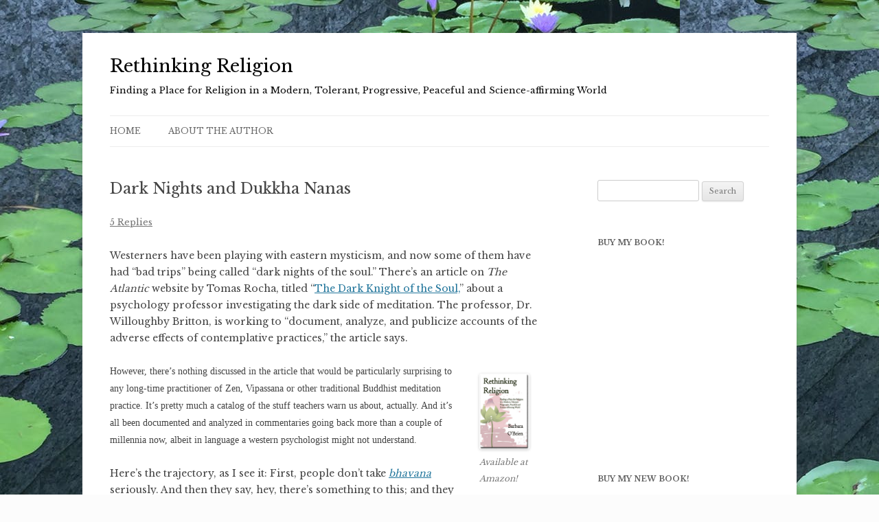

--- FILE ---
content_type: text/html; charset=UTF-8
request_url: https://rethinkingreligion-book.info/dark-nights-and-dukkha-nanas/
body_size: 17529
content:
<!DOCTYPE html>
<!--[if IE 7]>
<html class="ie ie7" dir="ltr" lang="en-US" prefix="og: https://ogp.me/ns#">
<![endif]-->
<!--[if IE 8]>
<html class="ie ie8" dir="ltr" lang="en-US" prefix="og: https://ogp.me/ns#">
<![endif]-->
<!--[if !(IE 7) & !(IE 8)]><!-->
<html dir="ltr" lang="en-US" prefix="og: https://ogp.me/ns#">
<!--<![endif]-->
<head>
<meta charset="UTF-8" />
<meta name="viewport" content="width=device-width" />

<link rel="profile" href="https://gmpg.org/xfn/11" />
<link rel="pingback" href="https://rethinkingreligion-book.info/xmlrpc.php">
<!--[if lt IE 9]>
<script src="https://rethinkingreligion-book.info/wp-content/themes/twentytwelve/js/html5.js?ver=3.7.0" type="text/javascript"></script>
<![endif]-->
	<style>img:is([sizes="auto" i], [sizes^="auto," i]) { contain-intrinsic-size: 3000px 1500px }</style>
	
		<!-- All in One SEO 4.7.0 - aioseo.com -->
		<title>Dark Nights and Dukkha Nanas | Rethinking Religion</title>
		<meta name="description" content="Westerners have been playing with eastern mysticism, and now some of them have had &quot;bad trips&quot; being called &quot;dark nights of the soul." />
		<meta name="robots" content="max-image-preview:large" />
		<meta name="google-site-verification" content="zV_hNcQplQDDS-LrhfrAF_YQUWicJGV8ESSPIUbJzBc" />
		<meta name="msvalidate.01" content="0A53527BB515B7EA0680ED2850A153B8" />
		<meta name="keywords" content="meditation,buddhism,dark night,mindfulness,zen,mysticism" />
		<link rel="canonical" href="https://rethinkingreligion-book.info/dark-nights-and-dukkha-nanas/" />
		<meta name="generator" content="All in One SEO (AIOSEO) 4.7.0" />
		<meta property="og:locale" content="en_US" />
		<meta property="og:site_name" content="Rethinking Religion" />
		<meta property="og:type" content="article" />
		<meta property="og:title" content="Dark Nights and Dukkha Nanas | Rethinking Religion" />
		<meta property="og:description" content="Westerners have been playing with eastern mysticism, and now some of them have had &quot;bad trips&quot; being called &quot;dark nights of the soul." />
		<meta property="og:url" content="https://rethinkingreligion-book.info/dark-nights-and-dukkha-nanas/" />
		<meta property="og:image" content="https://rethinkingreligion-book.info/wp-content/uploads/2014/09/better-enhanced-cover-copy.jpg" />
		<meta property="og:image:secure_url" content="https://rethinkingreligion-book.info/wp-content/uploads/2014/09/better-enhanced-cover-copy.jpg" />
		<meta property="og:image:width" content="640" />
		<meta property="og:image:height" content="953" />
		<meta property="article:published_time" content="2014-08-30T15:27:13+00:00" />
		<meta property="article:modified_time" content="2014-10-22T13:57:23+00:00" />
		<meta name="twitter:card" content="summary" />
		<meta name="twitter:title" content="Dark Nights and Dukkha Nanas | Rethinking Religion" />
		<meta name="twitter:description" content="Westerners have been playing with eastern mysticism, and now some of them have had &quot;bad trips&quot; being called &quot;dark nights of the soul." />
		<meta name="twitter:image" content="https://rethinkingreligion-book.info/wp-content/uploads/2014/09/better-enhanced-cover-copy.jpg" />
		<script type="application/ld+json" class="aioseo-schema">
			{"@context":"https:\/\/schema.org","@graph":[{"@type":"Article","@id":"https:\/\/rethinkingreligion-book.info\/dark-nights-and-dukkha-nanas\/#article","name":"Dark Nights and Dukkha Nanas | Rethinking Religion","headline":"Dark Nights and Dukkha Nanas","author":{"@id":"https:\/\/rethinkingreligion-book.info\/author\/mahabarbaragmail-com\/#author"},"publisher":{"@id":"https:\/\/rethinkingreligion-book.info\/#organization"},"image":{"@type":"ImageObject","url":"https:\/\/rethinkingreligion-book.info\/wp-content\/uploads\/2014\/09\/better-enhanced-cover-copy.jpg","@id":"https:\/\/rethinkingreligion-book.info\/dark-nights-and-dukkha-nanas\/#articleImage","width":640,"height":953},"datePublished":"2014-08-30T11:27:13-04:00","dateModified":"2014-10-22T09:57:23-04:00","inLanguage":"en-US","commentCount":5,"mainEntityOfPage":{"@id":"https:\/\/rethinkingreligion-book.info\/dark-nights-and-dukkha-nanas\/#webpage"},"isPartOf":{"@id":"https:\/\/rethinkingreligion-book.info\/dark-nights-and-dukkha-nanas\/#webpage"},"articleSection":"Buddhism, Mysticism, Buddhism, meditation, Mindfulness, Zen"},{"@type":"BreadcrumbList","@id":"https:\/\/rethinkingreligion-book.info\/dark-nights-and-dukkha-nanas\/#breadcrumblist","itemListElement":[{"@type":"ListItem","@id":"https:\/\/rethinkingreligion-book.info\/#listItem","position":1,"name":"Home","item":"https:\/\/rethinkingreligion-book.info\/","nextItem":"https:\/\/rethinkingreligion-book.info\/dark-nights-and-dukkha-nanas\/#listItem"},{"@type":"ListItem","@id":"https:\/\/rethinkingreligion-book.info\/dark-nights-and-dukkha-nanas\/#listItem","position":2,"name":"Dark Nights and Dukkha Nanas","previousItem":"https:\/\/rethinkingreligion-book.info\/#listItem"}]},{"@type":"Organization","@id":"https:\/\/rethinkingreligion-book.info\/#organization","name":"Rethinking Religion","description":"Finding a Place for Religion in a Modern, Tolerant, Progressive, Peaceful and Science-affirming World","url":"https:\/\/rethinkingreligion-book.info\/"},{"@type":"Person","@id":"https:\/\/rethinkingreligion-book.info\/author\/mahabarbaragmail-com\/#author","url":"https:\/\/rethinkingreligion-book.info\/author\/mahabarbaragmail-com\/","name":"Barbara","image":{"@type":"ImageObject","@id":"https:\/\/rethinkingreligion-book.info\/dark-nights-and-dukkha-nanas\/#authorImage","url":"https:\/\/secure.gravatar.com\/avatar\/1b6dc1ea998a8a5ccc35f9b643b6c0a920f986f59b1b1f5779bd7ee2477efbce?s=96&d=identicon&r=g","width":96,"height":96,"caption":"Barbara"}},{"@type":"WebPage","@id":"https:\/\/rethinkingreligion-book.info\/dark-nights-and-dukkha-nanas\/#webpage","url":"https:\/\/rethinkingreligion-book.info\/dark-nights-and-dukkha-nanas\/","name":"Dark Nights and Dukkha Nanas | Rethinking Religion","description":"Westerners have been playing with eastern mysticism, and now some of them have had \"bad trips\" being called \"dark nights of the soul.","inLanguage":"en-US","isPartOf":{"@id":"https:\/\/rethinkingreligion-book.info\/#website"},"breadcrumb":{"@id":"https:\/\/rethinkingreligion-book.info\/dark-nights-and-dukkha-nanas\/#breadcrumblist"},"author":{"@id":"https:\/\/rethinkingreligion-book.info\/author\/mahabarbaragmail-com\/#author"},"creator":{"@id":"https:\/\/rethinkingreligion-book.info\/author\/mahabarbaragmail-com\/#author"},"datePublished":"2014-08-30T11:27:13-04:00","dateModified":"2014-10-22T09:57:23-04:00"},{"@type":"WebSite","@id":"https:\/\/rethinkingreligion-book.info\/#website","url":"https:\/\/rethinkingreligion-book.info\/","name":"Rethinking Religion","description":"Finding a Place for Religion in a Modern, Tolerant, Progressive, Peaceful and Science-affirming World","inLanguage":"en-US","publisher":{"@id":"https:\/\/rethinkingreligion-book.info\/#organization"}}]}
		</script>
		<!-- All in One SEO -->

<link rel='dns-prefetch' href='//fonts.googleapis.com' />
<link rel="alternate" type="application/rss+xml" title="Rethinking Religion &raquo; Feed" href="https://rethinkingreligion-book.info/feed/" />
<link rel="alternate" type="application/rss+xml" title="Rethinking Religion &raquo; Comments Feed" href="https://rethinkingreligion-book.info/comments/feed/" />
<link rel="alternate" type="application/rss+xml" title="Rethinking Religion &raquo; Dark Nights and Dukkha Nanas Comments Feed" href="https://rethinkingreligion-book.info/dark-nights-and-dukkha-nanas/feed/" />
<script type="text/javascript">
/* <![CDATA[ */
window._wpemojiSettings = {"baseUrl":"https:\/\/s.w.org\/images\/core\/emoji\/16.0.1\/72x72\/","ext":".png","svgUrl":"https:\/\/s.w.org\/images\/core\/emoji\/16.0.1\/svg\/","svgExt":".svg","source":{"concatemoji":"https:\/\/rethinkingreligion-book.info\/wp-includes\/js\/wp-emoji-release.min.js?ver=6.8.3"}};
/*! This file is auto-generated */
!function(s,n){var o,i,e;function c(e){try{var t={supportTests:e,timestamp:(new Date).valueOf()};sessionStorage.setItem(o,JSON.stringify(t))}catch(e){}}function p(e,t,n){e.clearRect(0,0,e.canvas.width,e.canvas.height),e.fillText(t,0,0);var t=new Uint32Array(e.getImageData(0,0,e.canvas.width,e.canvas.height).data),a=(e.clearRect(0,0,e.canvas.width,e.canvas.height),e.fillText(n,0,0),new Uint32Array(e.getImageData(0,0,e.canvas.width,e.canvas.height).data));return t.every(function(e,t){return e===a[t]})}function u(e,t){e.clearRect(0,0,e.canvas.width,e.canvas.height),e.fillText(t,0,0);for(var n=e.getImageData(16,16,1,1),a=0;a<n.data.length;a++)if(0!==n.data[a])return!1;return!0}function f(e,t,n,a){switch(t){case"flag":return n(e,"\ud83c\udff3\ufe0f\u200d\u26a7\ufe0f","\ud83c\udff3\ufe0f\u200b\u26a7\ufe0f")?!1:!n(e,"\ud83c\udde8\ud83c\uddf6","\ud83c\udde8\u200b\ud83c\uddf6")&&!n(e,"\ud83c\udff4\udb40\udc67\udb40\udc62\udb40\udc65\udb40\udc6e\udb40\udc67\udb40\udc7f","\ud83c\udff4\u200b\udb40\udc67\u200b\udb40\udc62\u200b\udb40\udc65\u200b\udb40\udc6e\u200b\udb40\udc67\u200b\udb40\udc7f");case"emoji":return!a(e,"\ud83e\udedf")}return!1}function g(e,t,n,a){var r="undefined"!=typeof WorkerGlobalScope&&self instanceof WorkerGlobalScope?new OffscreenCanvas(300,150):s.createElement("canvas"),o=r.getContext("2d",{willReadFrequently:!0}),i=(o.textBaseline="top",o.font="600 32px Arial",{});return e.forEach(function(e){i[e]=t(o,e,n,a)}),i}function t(e){var t=s.createElement("script");t.src=e,t.defer=!0,s.head.appendChild(t)}"undefined"!=typeof Promise&&(o="wpEmojiSettingsSupports",i=["flag","emoji"],n.supports={everything:!0,everythingExceptFlag:!0},e=new Promise(function(e){s.addEventListener("DOMContentLoaded",e,{once:!0})}),new Promise(function(t){var n=function(){try{var e=JSON.parse(sessionStorage.getItem(o));if("object"==typeof e&&"number"==typeof e.timestamp&&(new Date).valueOf()<e.timestamp+604800&&"object"==typeof e.supportTests)return e.supportTests}catch(e){}return null}();if(!n){if("undefined"!=typeof Worker&&"undefined"!=typeof OffscreenCanvas&&"undefined"!=typeof URL&&URL.createObjectURL&&"undefined"!=typeof Blob)try{var e="postMessage("+g.toString()+"("+[JSON.stringify(i),f.toString(),p.toString(),u.toString()].join(",")+"));",a=new Blob([e],{type:"text/javascript"}),r=new Worker(URL.createObjectURL(a),{name:"wpTestEmojiSupports"});return void(r.onmessage=function(e){c(n=e.data),r.terminate(),t(n)})}catch(e){}c(n=g(i,f,p,u))}t(n)}).then(function(e){for(var t in e)n.supports[t]=e[t],n.supports.everything=n.supports.everything&&n.supports[t],"flag"!==t&&(n.supports.everythingExceptFlag=n.supports.everythingExceptFlag&&n.supports[t]);n.supports.everythingExceptFlag=n.supports.everythingExceptFlag&&!n.supports.flag,n.DOMReady=!1,n.readyCallback=function(){n.DOMReady=!0}}).then(function(){return e}).then(function(){var e;n.supports.everything||(n.readyCallback(),(e=n.source||{}).concatemoji?t(e.concatemoji):e.wpemoji&&e.twemoji&&(t(e.twemoji),t(e.wpemoji)))}))}((window,document),window._wpemojiSettings);
/* ]]> */
</script>
<style id='wp-emoji-styles-inline-css' type='text/css'>

	img.wp-smiley, img.emoji {
		display: inline !important;
		border: none !important;
		box-shadow: none !important;
		height: 1em !important;
		width: 1em !important;
		margin: 0 0.07em !important;
		vertical-align: -0.1em !important;
		background: none !important;
		padding: 0 !important;
	}
</style>
<link rel='stylesheet' id='wp-block-library-css' href='https://rethinkingreligion-book.info/wp-includes/css/dist/block-library/style.min.css?ver=6.8.3' type='text/css' media='all' />
<style id='wp-block-library-theme-inline-css' type='text/css'>
.wp-block-audio :where(figcaption){color:#555;font-size:13px;text-align:center}.is-dark-theme .wp-block-audio :where(figcaption){color:#ffffffa6}.wp-block-audio{margin:0 0 1em}.wp-block-code{border:1px solid #ccc;border-radius:4px;font-family:Menlo,Consolas,monaco,monospace;padding:.8em 1em}.wp-block-embed :where(figcaption){color:#555;font-size:13px;text-align:center}.is-dark-theme .wp-block-embed :where(figcaption){color:#ffffffa6}.wp-block-embed{margin:0 0 1em}.blocks-gallery-caption{color:#555;font-size:13px;text-align:center}.is-dark-theme .blocks-gallery-caption{color:#ffffffa6}:root :where(.wp-block-image figcaption){color:#555;font-size:13px;text-align:center}.is-dark-theme :root :where(.wp-block-image figcaption){color:#ffffffa6}.wp-block-image{margin:0 0 1em}.wp-block-pullquote{border-bottom:4px solid;border-top:4px solid;color:currentColor;margin-bottom:1.75em}.wp-block-pullquote cite,.wp-block-pullquote footer,.wp-block-pullquote__citation{color:currentColor;font-size:.8125em;font-style:normal;text-transform:uppercase}.wp-block-quote{border-left:.25em solid;margin:0 0 1.75em;padding-left:1em}.wp-block-quote cite,.wp-block-quote footer{color:currentColor;font-size:.8125em;font-style:normal;position:relative}.wp-block-quote:where(.has-text-align-right){border-left:none;border-right:.25em solid;padding-left:0;padding-right:1em}.wp-block-quote:where(.has-text-align-center){border:none;padding-left:0}.wp-block-quote.is-large,.wp-block-quote.is-style-large,.wp-block-quote:where(.is-style-plain){border:none}.wp-block-search .wp-block-search__label{font-weight:700}.wp-block-search__button{border:1px solid #ccc;padding:.375em .625em}:where(.wp-block-group.has-background){padding:1.25em 2.375em}.wp-block-separator.has-css-opacity{opacity:.4}.wp-block-separator{border:none;border-bottom:2px solid;margin-left:auto;margin-right:auto}.wp-block-separator.has-alpha-channel-opacity{opacity:1}.wp-block-separator:not(.is-style-wide):not(.is-style-dots){width:100px}.wp-block-separator.has-background:not(.is-style-dots){border-bottom:none;height:1px}.wp-block-separator.has-background:not(.is-style-wide):not(.is-style-dots){height:2px}.wp-block-table{margin:0 0 1em}.wp-block-table td,.wp-block-table th{word-break:normal}.wp-block-table :where(figcaption){color:#555;font-size:13px;text-align:center}.is-dark-theme .wp-block-table :where(figcaption){color:#ffffffa6}.wp-block-video :where(figcaption){color:#555;font-size:13px;text-align:center}.is-dark-theme .wp-block-video :where(figcaption){color:#ffffffa6}.wp-block-video{margin:0 0 1em}:root :where(.wp-block-template-part.has-background){margin-bottom:0;margin-top:0;padding:1.25em 2.375em}
</style>
<style id='classic-theme-styles-inline-css' type='text/css'>
/*! This file is auto-generated */
.wp-block-button__link{color:#fff;background-color:#32373c;border-radius:9999px;box-shadow:none;text-decoration:none;padding:calc(.667em + 2px) calc(1.333em + 2px);font-size:1.125em}.wp-block-file__button{background:#32373c;color:#fff;text-decoration:none}
</style>
<style id='global-styles-inline-css' type='text/css'>
:root{--wp--preset--aspect-ratio--square: 1;--wp--preset--aspect-ratio--4-3: 4/3;--wp--preset--aspect-ratio--3-4: 3/4;--wp--preset--aspect-ratio--3-2: 3/2;--wp--preset--aspect-ratio--2-3: 2/3;--wp--preset--aspect-ratio--16-9: 16/9;--wp--preset--aspect-ratio--9-16: 9/16;--wp--preset--color--black: #000000;--wp--preset--color--cyan-bluish-gray: #abb8c3;--wp--preset--color--white: #fff;--wp--preset--color--pale-pink: #f78da7;--wp--preset--color--vivid-red: #cf2e2e;--wp--preset--color--luminous-vivid-orange: #ff6900;--wp--preset--color--luminous-vivid-amber: #fcb900;--wp--preset--color--light-green-cyan: #7bdcb5;--wp--preset--color--vivid-green-cyan: #00d084;--wp--preset--color--pale-cyan-blue: #8ed1fc;--wp--preset--color--vivid-cyan-blue: #0693e3;--wp--preset--color--vivid-purple: #9b51e0;--wp--preset--color--blue: #21759b;--wp--preset--color--dark-gray: #444;--wp--preset--color--medium-gray: #9f9f9f;--wp--preset--color--light-gray: #e6e6e6;--wp--preset--gradient--vivid-cyan-blue-to-vivid-purple: linear-gradient(135deg,rgba(6,147,227,1) 0%,rgb(155,81,224) 100%);--wp--preset--gradient--light-green-cyan-to-vivid-green-cyan: linear-gradient(135deg,rgb(122,220,180) 0%,rgb(0,208,130) 100%);--wp--preset--gradient--luminous-vivid-amber-to-luminous-vivid-orange: linear-gradient(135deg,rgba(252,185,0,1) 0%,rgba(255,105,0,1) 100%);--wp--preset--gradient--luminous-vivid-orange-to-vivid-red: linear-gradient(135deg,rgba(255,105,0,1) 0%,rgb(207,46,46) 100%);--wp--preset--gradient--very-light-gray-to-cyan-bluish-gray: linear-gradient(135deg,rgb(238,238,238) 0%,rgb(169,184,195) 100%);--wp--preset--gradient--cool-to-warm-spectrum: linear-gradient(135deg,rgb(74,234,220) 0%,rgb(151,120,209) 20%,rgb(207,42,186) 40%,rgb(238,44,130) 60%,rgb(251,105,98) 80%,rgb(254,248,76) 100%);--wp--preset--gradient--blush-light-purple: linear-gradient(135deg,rgb(255,206,236) 0%,rgb(152,150,240) 100%);--wp--preset--gradient--blush-bordeaux: linear-gradient(135deg,rgb(254,205,165) 0%,rgb(254,45,45) 50%,rgb(107,0,62) 100%);--wp--preset--gradient--luminous-dusk: linear-gradient(135deg,rgb(255,203,112) 0%,rgb(199,81,192) 50%,rgb(65,88,208) 100%);--wp--preset--gradient--pale-ocean: linear-gradient(135deg,rgb(255,245,203) 0%,rgb(182,227,212) 50%,rgb(51,167,181) 100%);--wp--preset--gradient--electric-grass: linear-gradient(135deg,rgb(202,248,128) 0%,rgb(113,206,126) 100%);--wp--preset--gradient--midnight: linear-gradient(135deg,rgb(2,3,129) 0%,rgb(40,116,252) 100%);--wp--preset--font-size--small: 13px;--wp--preset--font-size--medium: 20px;--wp--preset--font-size--large: 36px;--wp--preset--font-size--x-large: 42px;--wp--preset--spacing--20: 0.44rem;--wp--preset--spacing--30: 0.67rem;--wp--preset--spacing--40: 1rem;--wp--preset--spacing--50: 1.5rem;--wp--preset--spacing--60: 2.25rem;--wp--preset--spacing--70: 3.38rem;--wp--preset--spacing--80: 5.06rem;--wp--preset--shadow--natural: 6px 6px 9px rgba(0, 0, 0, 0.2);--wp--preset--shadow--deep: 12px 12px 50px rgba(0, 0, 0, 0.4);--wp--preset--shadow--sharp: 6px 6px 0px rgba(0, 0, 0, 0.2);--wp--preset--shadow--outlined: 6px 6px 0px -3px rgba(255, 255, 255, 1), 6px 6px rgba(0, 0, 0, 1);--wp--preset--shadow--crisp: 6px 6px 0px rgba(0, 0, 0, 1);}:where(.is-layout-flex){gap: 0.5em;}:where(.is-layout-grid){gap: 0.5em;}body .is-layout-flex{display: flex;}.is-layout-flex{flex-wrap: wrap;align-items: center;}.is-layout-flex > :is(*, div){margin: 0;}body .is-layout-grid{display: grid;}.is-layout-grid > :is(*, div){margin: 0;}:where(.wp-block-columns.is-layout-flex){gap: 2em;}:where(.wp-block-columns.is-layout-grid){gap: 2em;}:where(.wp-block-post-template.is-layout-flex){gap: 1.25em;}:where(.wp-block-post-template.is-layout-grid){gap: 1.25em;}.has-black-color{color: var(--wp--preset--color--black) !important;}.has-cyan-bluish-gray-color{color: var(--wp--preset--color--cyan-bluish-gray) !important;}.has-white-color{color: var(--wp--preset--color--white) !important;}.has-pale-pink-color{color: var(--wp--preset--color--pale-pink) !important;}.has-vivid-red-color{color: var(--wp--preset--color--vivid-red) !important;}.has-luminous-vivid-orange-color{color: var(--wp--preset--color--luminous-vivid-orange) !important;}.has-luminous-vivid-amber-color{color: var(--wp--preset--color--luminous-vivid-amber) !important;}.has-light-green-cyan-color{color: var(--wp--preset--color--light-green-cyan) !important;}.has-vivid-green-cyan-color{color: var(--wp--preset--color--vivid-green-cyan) !important;}.has-pale-cyan-blue-color{color: var(--wp--preset--color--pale-cyan-blue) !important;}.has-vivid-cyan-blue-color{color: var(--wp--preset--color--vivid-cyan-blue) !important;}.has-vivid-purple-color{color: var(--wp--preset--color--vivid-purple) !important;}.has-black-background-color{background-color: var(--wp--preset--color--black) !important;}.has-cyan-bluish-gray-background-color{background-color: var(--wp--preset--color--cyan-bluish-gray) !important;}.has-white-background-color{background-color: var(--wp--preset--color--white) !important;}.has-pale-pink-background-color{background-color: var(--wp--preset--color--pale-pink) !important;}.has-vivid-red-background-color{background-color: var(--wp--preset--color--vivid-red) !important;}.has-luminous-vivid-orange-background-color{background-color: var(--wp--preset--color--luminous-vivid-orange) !important;}.has-luminous-vivid-amber-background-color{background-color: var(--wp--preset--color--luminous-vivid-amber) !important;}.has-light-green-cyan-background-color{background-color: var(--wp--preset--color--light-green-cyan) !important;}.has-vivid-green-cyan-background-color{background-color: var(--wp--preset--color--vivid-green-cyan) !important;}.has-pale-cyan-blue-background-color{background-color: var(--wp--preset--color--pale-cyan-blue) !important;}.has-vivid-cyan-blue-background-color{background-color: var(--wp--preset--color--vivid-cyan-blue) !important;}.has-vivid-purple-background-color{background-color: var(--wp--preset--color--vivid-purple) !important;}.has-black-border-color{border-color: var(--wp--preset--color--black) !important;}.has-cyan-bluish-gray-border-color{border-color: var(--wp--preset--color--cyan-bluish-gray) !important;}.has-white-border-color{border-color: var(--wp--preset--color--white) !important;}.has-pale-pink-border-color{border-color: var(--wp--preset--color--pale-pink) !important;}.has-vivid-red-border-color{border-color: var(--wp--preset--color--vivid-red) !important;}.has-luminous-vivid-orange-border-color{border-color: var(--wp--preset--color--luminous-vivid-orange) !important;}.has-luminous-vivid-amber-border-color{border-color: var(--wp--preset--color--luminous-vivid-amber) !important;}.has-light-green-cyan-border-color{border-color: var(--wp--preset--color--light-green-cyan) !important;}.has-vivid-green-cyan-border-color{border-color: var(--wp--preset--color--vivid-green-cyan) !important;}.has-pale-cyan-blue-border-color{border-color: var(--wp--preset--color--pale-cyan-blue) !important;}.has-vivid-cyan-blue-border-color{border-color: var(--wp--preset--color--vivid-cyan-blue) !important;}.has-vivid-purple-border-color{border-color: var(--wp--preset--color--vivid-purple) !important;}.has-vivid-cyan-blue-to-vivid-purple-gradient-background{background: var(--wp--preset--gradient--vivid-cyan-blue-to-vivid-purple) !important;}.has-light-green-cyan-to-vivid-green-cyan-gradient-background{background: var(--wp--preset--gradient--light-green-cyan-to-vivid-green-cyan) !important;}.has-luminous-vivid-amber-to-luminous-vivid-orange-gradient-background{background: var(--wp--preset--gradient--luminous-vivid-amber-to-luminous-vivid-orange) !important;}.has-luminous-vivid-orange-to-vivid-red-gradient-background{background: var(--wp--preset--gradient--luminous-vivid-orange-to-vivid-red) !important;}.has-very-light-gray-to-cyan-bluish-gray-gradient-background{background: var(--wp--preset--gradient--very-light-gray-to-cyan-bluish-gray) !important;}.has-cool-to-warm-spectrum-gradient-background{background: var(--wp--preset--gradient--cool-to-warm-spectrum) !important;}.has-blush-light-purple-gradient-background{background: var(--wp--preset--gradient--blush-light-purple) !important;}.has-blush-bordeaux-gradient-background{background: var(--wp--preset--gradient--blush-bordeaux) !important;}.has-luminous-dusk-gradient-background{background: var(--wp--preset--gradient--luminous-dusk) !important;}.has-pale-ocean-gradient-background{background: var(--wp--preset--gradient--pale-ocean) !important;}.has-electric-grass-gradient-background{background: var(--wp--preset--gradient--electric-grass) !important;}.has-midnight-gradient-background{background: var(--wp--preset--gradient--midnight) !important;}.has-small-font-size{font-size: var(--wp--preset--font-size--small) !important;}.has-medium-font-size{font-size: var(--wp--preset--font-size--medium) !important;}.has-large-font-size{font-size: var(--wp--preset--font-size--large) !important;}.has-x-large-font-size{font-size: var(--wp--preset--font-size--x-large) !important;}
:where(.wp-block-post-template.is-layout-flex){gap: 1.25em;}:where(.wp-block-post-template.is-layout-grid){gap: 1.25em;}
:where(.wp-block-columns.is-layout-flex){gap: 2em;}:where(.wp-block-columns.is-layout-grid){gap: 2em;}
:root :where(.wp-block-pullquote){font-size: 1.5em;line-height: 1.6;}
</style>
<link rel='stylesheet' id='styleguide-fonts-css' href='https://fonts.googleapis.com/css?family=Libre+Baskerville%3A400%2C700&#038;subset=latin%2Clatin-ext&#038;ver=0.0.1' type='text/css' media='all' />
<link rel='stylesheet' id='twentytwelve-style-css' href='https://rethinkingreligion-book.info/wp-content/themes/twentytwelve/style.css?ver=20240716' type='text/css' media='all' />
<link rel='stylesheet' id='twentytwelve-block-style-css' href='https://rethinkingreligion-book.info/wp-content/themes/twentytwelve/css/blocks.css?ver=20240603' type='text/css' media='all' />
<!--[if lt IE 9]>
<link rel='stylesheet' id='twentytwelve-ie-css' href='https://rethinkingreligion-book.info/wp-content/themes/twentytwelve/css/ie.css?ver=20150214' type='text/css' media='all' />
<![endif]-->
<script type="text/javascript" src="https://rethinkingreligion-book.info/wp-includes/js/jquery/jquery.min.js?ver=3.7.1" id="jquery-core-js"></script>
<script type="text/javascript" src="https://rethinkingreligion-book.info/wp-includes/js/jquery/jquery-migrate.min.js?ver=3.4.1" id="jquery-migrate-js"></script>
<script type="text/javascript" src="https://rethinkingreligion-book.info/wp-content/themes/twentytwelve/js/navigation.js?ver=20141205" id="twentytwelve-navigation-js" defer="defer" data-wp-strategy="defer"></script>
<link rel="https://api.w.org/" href="https://rethinkingreligion-book.info/wp-json/" /><link rel="alternate" title="JSON" type="application/json" href="https://rethinkingreligion-book.info/wp-json/wp/v2/posts/252" /><link rel="EditURI" type="application/rsd+xml" title="RSD" href="https://rethinkingreligion-book.info/xmlrpc.php?rsd" />
<meta name="generator" content="WordPress 6.8.3" />
<link rel='shortlink' href='https://rethinkingreligion-book.info/?p=252' />
<link rel="alternate" title="oEmbed (JSON)" type="application/json+oembed" href="https://rethinkingreligion-book.info/wp-json/oembed/1.0/embed?url=https%3A%2F%2Frethinkingreligion-book.info%2Fdark-nights-and-dukkha-nanas%2F" />
<link rel="alternate" title="oEmbed (XML)" type="text/xml+oembed" href="https://rethinkingreligion-book.info/wp-json/oembed/1.0/embed?url=https%3A%2F%2Frethinkingreligion-book.info%2Fdark-nights-and-dukkha-nanas%2F&#038;format=xml" />
<style type="text/css">.recentcomments a{display:inline !important;padding:0 !important;margin:0 !important;}</style>	<style type="text/css" id="twentytwelve-header-css">
			.site-header h1 a,
		.site-header h2 {
			color: #070707;
		}
		</style>
	<style type="text/css" id="custom-background-css">
body.custom-background { background-color: #fcfcfc; background-image: url("https://rethinkingreligion-book.info/wp-content/uploads/2020/06/lotus-pond.jpeg"); background-position: left top; background-size: auto; background-repeat: repeat; background-attachment: scroll; }
</style>
	<!-- Styleguide styles -->
<style>body, body.custom-font-enabled {
		font-family: "Libre Baskerville", Georgia, Georgia, serif;
		font-weight: inherit;
	}
	h1, h2, h3, h4, h5, h6 {
		font-family: "Libre Baskerville", Georgia, serif;
		font-weight: inherit;
	}
	a {
		color: #21759b;
	}
	a:hover {
		color: #1c6384;
	}</style></head>

<body class="wp-singular post-template-default single single-post postid-252 single-format-standard custom-background wp-embed-responsive wp-theme-twentytwelve single-author">
<div id="page" class="hfeed site">
	<header id="masthead" class="site-header">
		<hgroup>
			<h1 class="site-title"><a href="https://rethinkingreligion-book.info/" rel="home">Rethinking Religion</a></h1>
			<h2 class="site-description">Finding a Place for Religion in a Modern, Tolerant, Progressive, Peaceful and Science-affirming World</h2>
		</hgroup>

		<nav id="site-navigation" class="main-navigation">
			<button class="menu-toggle">Menu</button>
			<a class="assistive-text" href="#content">Skip to content</a>
			<div class="nav-menu"><ul>
<li ><a href="https://rethinkingreligion-book.info/">Home</a></li><li class="page_item page-item-2"><a href="https://rethinkingreligion-book.info/sample-page/">About the Author</a></li>
</ul></div>
		</nav><!-- #site-navigation -->

			</header><!-- #masthead -->

	<div id="main" class="wrapper">

	<div id="primary" class="site-content">
		<div id="content" role="main">

			
				
	<article id="post-252" class="post-252 post type-post status-publish format-standard hentry category-buddhism category-mysticism tag-buddhism tag-meditation tag-mindfulness tag-zen">
				<header class="entry-header">
			
						<h1 class="entry-title">Dark Nights and Dukkha Nanas</h1>
										<div class="comments-link">
					<a href="https://rethinkingreligion-book.info/dark-nights-and-dukkha-nanas/#comments">5 Replies</a>				</div><!-- .comments-link -->
					</header><!-- .entry-header -->

				<div class="entry-content">
			<p>Westerners have been playing with eastern mysticism, and now some of them have had &#8220;bad trips&#8221; being called &#8220;dark nights of the soul.&#8221; There&#8217;s an article on <em>The Atlantic</em> website by Tomas Rocha, titled &#8220;<a href="http://www.theatlantic.com/health/archive/2014/06/the-dark-knight-of-the-souls/372766/" target="_blank">The Dark Knight of the Soul,</a>&#8221; about a psychology professor investigating the dark side of meditation. The professor, Dr. Willoughby Britton, is working to &#8220;document, analyze, and publicize accounts of the adverse effects of contemplative practices,&#8221; the article says.</p>
<div style="width: 83px" class="wp-caption alignright"><a href="https://www.amazon.com/gp/product/0692224505/ref=as_li_tl?ie=UTF8&amp;camp=1789&amp;creative=9325&amp;creativeASIN=0692224505&amp;linkCode=as2&amp;tag=mahachrotimel-20&amp;linkId=YRDQB4PCJEOOSIDX"><img decoding="async" src="https://rethinkingreligion-book.info/wp-content/uploads/2014/09/better-enhanced-cover-copy.jpg" alt="" width="73" height="110" border="0" /></a><p class="wp-caption-text">Available at Amazon!</p></div>
<p><span style="font-family: Palatino;">However, there&#8217;s nothing discussed in the article that would be particularly surprising to any long-time practitioner of Zen, Vipassana or other traditional Buddhist meditation practice. It&#8217;s pretty much a catalog of the stuff teachers warn us about, actually. And it&#8217;s all been documented and analyzed in commentaries going back more than a couple of millennia now, albeit in language a western psychologist might not understand.</span></p>
<p>Here&#8217;s the trajectory, as I see it: First, people don&#8217;t take <a href="http://buddhism.about.com/od/buddhistmeditation/a/bhavana.htm"><em>bhavana</em></a> seriously. And then they say, hey, there&#8217;s something to this; and they rip it out of its religious context and turn it into a self-improvement project. And then it gets popular, which means somebody can make money from it, so people with only a half-assed idea what they are doing set themselves up as experts and instructors and open spiritual retreat centers. And then when people who are not being properly guided start to wash up on the crazy shore, some other westerner assumes <em>nobody has noticed this before</em> and investigates it. Brilliant.</p>
<p>Off the top of my head I can think of a couple of Zen dharma heirs with Ph.D.s in psychology and one, Barry Magid, who has an  M.D. in psychiatry, all of whom speak English and even live in the U.S. So it&#8217;s not like people with deep understanding of both the practice tradition and psychology can&#8217;t be consulted on this. Oh, well.</p>
<p>Most of the negative experiences seem to be related to people doing intensive meditation retreats being led by people not grounded in a Buddhist tradition, or in which participants receive little or no individual guidance and are being pushed into satori before they are ready.</p>
<p>For example, one of the people interviewed in the <em>Atlantic</em> article appears to have had a strong experience of self falling away on his first retreat &#8212; and it doesn&#8217;t say what sort of retreat this was &#8212; but he was unable to integrate the experience with his day-to-day life, and it tore him apart. This sort of integration is a lot of what traditional monastic life, with its quietness and many forms and rituals, is about. To experience something that intensive and then be dumped back into &#8220;normal world&#8221; with no follow-up guidance is asking for disaster, yes. This is not news.</p>
<p>This guy did more meditation retreats but apparently did not seek out a dharma teacher for personal, one-on-one guidance about what he was going through, at least for several years. And it&#8217;s not clear to me that the people he finally did consult were dharma teachers, either, but whatever. In a monastic setting, his issues would have been recognized and a teacher who knew him personally would have guided him through it.</p>
<p>This is exactly the reason <a href="http://hardcorezen.info/big-mind-sucks-part-a-million/361">Brad Warner has called out Dennis Merzel</a> on his &#8220;big mind&#8221; retreats, btw. And I acknowledge it doesn&#8217;t help when someone like Merzel, who really was given dharma transmission awhile back, ditches the tradition and sells easy enlightenment to the masses for his own profit. Merzel is making a good living marketing satori-palooza blow-your-mind enlightenment but gives no individual guidance, except maybe to those willing to fork out enough money for it. One poor guy who wrote to Warner about Merzel had been pushed into talking about his spiritual and sexual issues in front of the entire assembly of 250 or so retreat participants instead of privately in dokusan, <em>which is not how it&#8217;s supposed to be done</em>.</p>
<p>Another person interviewed in the <em>Atlantic</em> article had hallucinations. This is common, especially on long retreats. Usually this doesn&#8217;t mean anything; it&#8217;s just your nervous system mis-firing. In a Zen setting if a student begins to hallucinate during meditation and tells the teacher about it, the teacher will most likely show the student how to adjust his practice so that the hallucinations stop. But the guy in the article got no help and just freaked out.</p>
<p>The traditional Buddhist meditation practices are not to be messed around with by amateurs. They are powerful means intended to, among other things, deconstruct the way we are conditioned to perceive and understand ourselves and reality. They are not primarily intended to help one de-stress or relax; releasing stress is more of a side effect. In a traditional setting, a student works with a teacher who knows him personally, and the teacher will prescribe to the student what he is to do in his meditation, based on that student&#8217;s individual development. Even within the same monastery or dharma center, students in different stages of their spiritual development usually will not all be meditating in the same way, although of course you wouldn&#8217;t know that by looking at them.</p>
<p>Yes, meditation can occasionally be blissful, and it can occasionally be disturbing, but one is not &#8220;good&#8221; and the other &#8220;bad.&#8221; They are what they are; it&#8217;s what you do (or don&#8217;t do) with those experiences that matters, and that&#8217;s where working personally with a skilled teacher is essential.</p>
<p>The traditional meditation practices have a way of reaching into your psyche to find ugly and deeply buried stuff you didn&#8217;t know were there. This is a feature, not a bug; dealing with your personal negative baggage is part of the &#8220;process,&#8221; so to speak. I mention &#8220;dukkha nanas&#8221; in the title of the post. &#8220;Dukkha nana&#8221; roughly means &#8220;insight into what makes you miserable.&#8221; In advanced Vipassana, I am told, a student looks deeply into his own misery in order to gain insight, and this is not for the faint of heart. But a student would not do this without first building a strong foundation of practice and spiritual maturity.</p>
<p>Just taking something like mindfulness out of its context as part of the Eightfold Path is a bit problematic. I don&#8217;t doubt mindfulness by itself has therapeutic value, and I&#8217;m happy if mindfulness therapy helps people. But mindfulness without context, or with a self-centered context, could just as easily reinforce negative qualities as positive ones. It should be applied with some caution, and it isn&#8217;t always.</p>
<p>See also &#8220;<a href="http://buddhism.about.com/od/becomingabuddhist/fl/Buddhist-Meditation-and-the-Dark-Night.htm">Buddhist Meditation and the Dark Night</a>&#8221; at About.com Buddhism.</p>
					</div><!-- .entry-content -->
		
		<footer class="entry-meta">
			This entry was posted in <a href="https://rethinkingreligion-book.info/category/buddhism/" rel="category tag">Buddhism</a>, <a href="https://rethinkingreligion-book.info/category/mysticism/" rel="category tag">Mysticism</a> and tagged <a href="https://rethinkingreligion-book.info/tag/buddhism/" rel="tag">Buddhism</a>, <a href="https://rethinkingreligion-book.info/tag/meditation/" rel="tag">meditation</a>, <a href="https://rethinkingreligion-book.info/tag/mindfulness/" rel="tag">Mindfulness</a>, <a href="https://rethinkingreligion-book.info/tag/zen/" rel="tag">Zen</a> on <a href="https://rethinkingreligion-book.info/dark-nights-and-dukkha-nanas/" title="11:27 am" rel="bookmark"><time class="entry-date" datetime="2014-08-30T11:27:13-04:00">August 30, 2014</time></a><span class="by-author"> by <span class="author vcard"><a class="url fn n" href="https://rethinkingreligion-book.info/author/mahabarbaragmail-com/" title="View all posts by Barbara" rel="author">Barbara</a></span></span>.								</footer><!-- .entry-meta -->
	</article><!-- #post -->

				<nav class="nav-single">
					<h3 class="assistive-text">Post navigation</h3>
					<span class="nav-previous"><a href="https://rethinkingreligion-book.info/what-we-dont-see/" rel="prev"><span class="meta-nav">&larr;</span> What We Don&#8217;t See</a></span>
					<span class="nav-next"><a href="https://rethinkingreligion-book.info/stuck-in-the-void/" rel="next">Stuck in the Void <span class="meta-nav">&rarr;</span></a></span>
				</nav><!-- .nav-single -->

				
<div id="comments" class="comments-area">

	
			<h2 class="comments-title">
			5 thoughts on &ldquo;<span>Dark Nights and Dukkha Nanas</span>&rdquo;		</h2>

		<ol class="commentlist">
					<li class="pingback even thread-even depth-1" id="comment-157">
		<p>Pingback: <a href="https://rethinkingreligion-book.info/stuck-in-the-void/" class="url" rel="ugc">Stuck in the Void | Rethinking Religion</a> </p>
				</li><!-- #comment-## -->
		<li class="comment odd alt thread-odd thread-alt depth-1" id="li-comment-211">
		<article id="comment-211" class="comment">
			<header class="comment-meta comment-author vcard">
				<img alt='' src='https://secure.gravatar.com/avatar/12228c340b658f767a33008fe0104b09a00267db82f0f8511f3d53ae98cbd36c?s=44&#038;d=identicon&#038;r=g' srcset='https://secure.gravatar.com/avatar/12228c340b658f767a33008fe0104b09a00267db82f0f8511f3d53ae98cbd36c?s=88&#038;d=identicon&#038;r=g 2x' class='avatar avatar-44 photo' height='44' width='44' decoding='async'/><cite><b class="fn">n. yeti</b> </cite><a href="https://rethinkingreligion-book.info/dark-nights-and-dukkha-nanas/#comment-211"><time datetime="2014-09-05T06:48:07-04:00">September 5, 2014 at 6:48 am</time></a>				</header><!-- .comment-meta -->

				
				
				<section class="comment-content comment">
				<p>One comment: it was St. John of the Cross who coined the phrase &#8220;dark night of the soul&#8221;. I&#8217;ve been hearing more of this phrase lately and at each retelling, it seems (to me at least) to get further away from its original context within (Christian) mysticism. In short I think people are getting it very mixed up; what I understand is meant, is that worldly despair can frequently lead to spiritual breakthroughs, which is an encouraging and uplifting perspective on perseverance. </p>
<p>Somehow this seems to have gotten mixed up with the entanglements of Mara oft experienced during dhyana practice. The mystical import of the dark night, for me at least, is that at moments of despair the worldling has an opportunity to perceive the stream of phenomena which arise from ignorance. This might well happen in the context of meditation,  but it does not seem that St. John of the Cross was pointing to meditation as the cause of the soul&#8217;s dark night, but rather (in Buddhist terms) the dukkha or insatisfaction of conditioned existence. </p>
<p>Anecdotally,  many have experienced breakthroughs at moments of crisis because, in my opinion, it is precisely in these moments it is easier to renounce. Again this is not to say this cannot happen in meditation,  because of course it can and does, but merely an observation to not put the cart before the horse so to speak. At the very least I hope this interest appearing in the dark night lately might encourage people to actually study the writings of St. John of the Cross and determine for themselves what is meant, rather than relying on (secular) media or some bozo with guru chops to explain it for them.</p>
								</section><!-- .comment-content -->

				<div class="reply">
				<a rel="nofollow" class="comment-reply-link" href="https://rethinkingreligion-book.info/dark-nights-and-dukkha-nanas/?replytocom=211#respond" data-commentid="211" data-postid="252" data-belowelement="comment-211" data-respondelement="respond" data-replyto="Reply to n. yeti" aria-label="Reply to n. yeti">Reply</a> <span>&darr;</span>				</div><!-- .reply -->
			</article><!-- #comment-## -->
				<ol class="children">
		<li class="comment byuser comment-author-mahabarbaragmail-com bypostauthor even depth-2" id="li-comment-212">
		<article id="comment-212" class="comment">
			<header class="comment-meta comment-author vcard">
				<img alt='' src='https://secure.gravatar.com/avatar/1b6dc1ea998a8a5ccc35f9b643b6c0a920f986f59b1b1f5779bd7ee2477efbce?s=44&#038;d=identicon&#038;r=g' srcset='https://secure.gravatar.com/avatar/1b6dc1ea998a8a5ccc35f9b643b6c0a920f986f59b1b1f5779bd7ee2477efbce?s=88&#038;d=identicon&#038;r=g 2x' class='avatar avatar-44 photo' height='44' width='44' decoding='async'/><cite><b class="fn">Barbara</b> <span>Post author</span></cite><a href="https://rethinkingreligion-book.info/dark-nights-and-dukkha-nanas/#comment-212"><time datetime="2014-09-05T09:22:55-04:00">September 5, 2014 at 9:22 am</time></a>				</header><!-- .comment-meta -->

				
				
				<section class="comment-content comment">
				<p>I guess I forgot to mention Saint John of the Cross in this post, but I did bring it up in the <a href="http://buddhism.about.com/od/becomingabuddhist/fl/Buddhist-Meditation-and-the-Dark-Night.htm" rel="nofollow">companion article at About.com</a>. There&#8217;s a lot of fascinating stuff in Christian mysticism that most Buddhists can relate to, which is something I brought up in my book, and I hope to encourage Christians to climb out of the &#8220;faith equals belief&#8221; rabbit hole and rediscover mysticism. I did point out that it&#8217;s a mistake to think of blissful experiences as &#8220;good&#8221; and disturbing ones &#8220;bad,&#8221; and I would say the opposite is true.</p>
								</section><!-- .comment-content -->

				<div class="reply">
				<a rel="nofollow" class="comment-reply-link" href="https://rethinkingreligion-book.info/dark-nights-and-dukkha-nanas/?replytocom=212#respond" data-commentid="212" data-postid="252" data-belowelement="comment-212" data-respondelement="respond" data-replyto="Reply to Barbara" aria-label="Reply to Barbara">Reply</a> <span>&darr;</span>				</div><!-- .reply -->
			</article><!-- #comment-## -->
				<ol class="children">
		<li class="comment odd alt depth-3" id="li-comment-214">
		<article id="comment-214" class="comment">
			<header class="comment-meta comment-author vcard">
				<img alt='' src='https://secure.gravatar.com/avatar/12228c340b658f767a33008fe0104b09a00267db82f0f8511f3d53ae98cbd36c?s=44&#038;d=identicon&#038;r=g' srcset='https://secure.gravatar.com/avatar/12228c340b658f767a33008fe0104b09a00267db82f0f8511f3d53ae98cbd36c?s=88&#038;d=identicon&#038;r=g 2x' class='avatar avatar-44 photo' height='44' width='44' loading='lazy' decoding='async'/><cite><b class="fn">n. yeti</b> </cite><a href="https://rethinkingreligion-book.info/dark-nights-and-dukkha-nanas/#comment-214"><time datetime="2014-09-05T10:03:40-04:00">September 5, 2014 at 10:03 am</time></a>				</header><!-- .comment-meta -->

				
				
				<section class="comment-content comment">
				<p>All true, and good on you for raising the issue in a thoughtful manner. For what it&#8217;s worth, Christianity has had an uneasy time with its mystics. I wonder too in this age of rational materialism if many Buddhists (especially ordained ones, such as one luminary mentioned above) have forgotten that Siddhartha was a mystic, and that he did not teach psychology or material phenomenology, nor did he ever couch his timeless dharma in such terms as &#8220;mere mythic symbols&#8221; or &#8220;literary license&#8221;; my point here being that the language of mysticism is by nature mythical, but it is a great and unfortunate leap to conclude Buddhism can be reduced to rational materialism.  When Buddha said &#8220;Brahma&#8221; I think he was actually talking about Brahma, not a mythic catch phrase to be disregarded as silly nonsense, and his admonition for example in the Brahmajala sutra about beliefs is that certain topics are very difficult to understand. Thus if it is facile to go blindly believing in nagas, it is just as facile to blindly sweep such things away as mere &#8220;narrative myth&#8221;. Although the latter might ring true to the western materialist, Buddha was not a Western materialist.</p>
								</section><!-- .comment-content -->

				<div class="reply">
				<a rel="nofollow" class="comment-reply-link" href="https://rethinkingreligion-book.info/dark-nights-and-dukkha-nanas/?replytocom=214#respond" data-commentid="214" data-postid="252" data-belowelement="comment-214" data-respondelement="respond" data-replyto="Reply to n. yeti" aria-label="Reply to n. yeti">Reply</a> <span>&darr;</span>				</div><!-- .reply -->
			</article><!-- #comment-## -->
				</li><!-- #comment-## -->
</ol><!-- .children -->
</li><!-- #comment-## -->
</ol><!-- .children -->
</li><!-- #comment-## -->
		<li class="pingback even thread-even depth-1" id="comment-213">
		<p>Pingback: <a href="https://rethinkingreligion-book.info/killing-the-spiritual-but-not-religious-buddha/" class="url" rel="ugc">Killing the Spiritual but Not Religious Buddha | Rethinking Religion</a> </p>
				</li><!-- #comment-## -->
		</ol><!-- .commentlist -->

		
		
	
		<div id="respond" class="comment-respond">
		<h3 id="reply-title" class="comment-reply-title">Leave a Reply <small><a rel="nofollow" id="cancel-comment-reply-link" href="/dark-nights-and-dukkha-nanas/#respond" style="display:none;">Cancel reply</a></small></h3><form action="https://rethinkingreligion-book.info/wp-comments-post.php" method="post" id="commentform" class="comment-form"><p class="comment-notes"><span id="email-notes">Your email address will not be published.</span> <span class="required-field-message">Required fields are marked <span class="required">*</span></span></p><p class="comment-form-comment"><label for="comment">Comment <span class="required">*</span></label> <textarea id="comment" name="comment" cols="45" rows="8" maxlength="65525" required="required"></textarea></p><p class="comment-form-author"><label for="author">Name <span class="required">*</span></label> <input id="author" name="author" type="text" value="" size="30" maxlength="245" autocomplete="name" required="required" /></p>
<p class="comment-form-email"><label for="email">Email <span class="required">*</span></label> <input id="email" name="email" type="text" value="" size="30" maxlength="100" aria-describedby="email-notes" autocomplete="email" required="required" /></p>
<p class="comment-form-url"><label for="url">Website</label> <input id="url" name="url" type="text" value="" size="30" maxlength="200" autocomplete="url" /></p>
<p class="form-submit"><input name="submit" type="submit" id="submit" class="submit" value="Post Comment" /> <input type='hidden' name='comment_post_ID' value='252' id='comment_post_ID' />
<input type='hidden' name='comment_parent' id='comment_parent' value='0' />
</p><p style="display: none;"><input type="hidden" id="akismet_comment_nonce" name="akismet_comment_nonce" value="1652e3d6c2" /></p><script src="https://rethinkingreligion-book.info/?live-comment-preview.js" type="text/javascript"></script><div id="commentPreview"></div><p style="display: none !important;" class="akismet-fields-container" data-prefix="ak_"><label>&#916;<textarea name="ak_hp_textarea" cols="45" rows="8" maxlength="100"></textarea></label><input type="hidden" id="ak_js_1" name="ak_js" value="166"/><script>document.getElementById( "ak_js_1" ).setAttribute( "value", ( new Date() ).getTime() );</script></p></form>	</div><!-- #respond -->
	
</div><!-- #comments .comments-area -->

			
		</div><!-- #content -->
	</div><!-- #primary -->


			<div id="secondary" class="widget-area" role="complementary">
			<aside id="search-2" class="widget widget_search"><form role="search" method="get" id="searchform" class="searchform" action="https://rethinkingreligion-book.info/">
				<div>
					<label class="screen-reader-text" for="s">Search for:</label>
					<input type="text" value="" name="s" id="s" />
					<input type="submit" id="searchsubmit" value="Search" />
				</div>
			</form></aside><aside id="text-6" class="widget widget_text"><h3 class="widget-title">Buy My Book!</h3>			<div class="textwidget"><iframe style="width:100%;height:240px;" marginwidth="0" marginheight="0" scrolling="no" frameborder="0" src="//ws-na.amazon-adsystem.com/widgets/q?ServiceVersion=20070822&OneJS=1&Operation=GetAdHtml&MarketPlace=US&source=ac&ref=qf_sp_asin_til&ad_type=product_link&tracking_id=mahachrotimel-20&marketplace=amazon&region=US&placement=0692224505&asins=0692224505&linkId=LLVZL3NNGXI6YFJ2&show_border=true&link_opens_in_new_window=true&price_color=333333&title_color=6123A1&bg_color=FFFFFF">
</iframe></div>
		</aside><aside id="custom_html-2" class="widget_text widget widget_custom_html"><h3 class="widget-title">Buy My New Book!</h3><div class="textwidget custom-html-widget"><a href="https://www.amazon.com/Circle-Way-Concise-History-Buddha/dp/1611805783/ref=as_li_ss_il?keywords=The+Circle+of+the+Way+Barbara+o'brien&qid=1560784273&s=gateway&sr=8-1&linkCode=li3&tag=mahachrotimel-20&linkId=a9f6f853edcd12d3332359f9de73f176&language=en_US" target="_blank"><img border="0" src="//ws-na.amazon-adsystem.com/widgets/q?_encoding=UTF8&ASIN=1611805783&Format=_SL250_&ID=AsinImage&MarketPlace=US&ServiceVersion=20070822&WS=1&tag=mahachrotimel-20&language=en_US" ></a><img src="https://ir-na.amazon-adsystem.com/e/ir?t=mahachrotimel-20&language=en_US&l=li3&o=1&a=1611805783" width="1" height="1" border="0" alt="" style="border:none !important; margin:0px !important;" /></div></aside><aside id="text-5" class="widget widget_text"><h3 class="widget-title">Blogroll</h3>			<div class="textwidget"><ul><li><a href="http://108zenbooks.com">108zenbooks</a></li>
<li><a href="http://hardcorezen.info/">Hardcore Zen</a></li>
<li><a href="http://www.mahablog.com/">The Mahablog</a></li>
<li><a href="https://mumonno.blogspot.com/">Notes in Samsara</a></li>
<li><a href="http://www.patheos.com/blogs/dannyfisher/">Off the Cushion</a>
<li><a href="http://freethoughtblogs.com/pharyngula/">Pharyngula</a></li>
<li><a href="http://www.patheos.com/blogs/slacktivist/">Slacktivist</a></li>
<li><a href="http://www.talk2action.org/">Talk to Action</a></li>
<li><a href="http://www.tikkun.org/tikkundaily/">Tikkun Daily Blog</a></li></ul></div>
		</aside>
		<aside id="recent-posts-2" class="widget widget_recent_entries">
		<h3 class="widget-title">Recent Posts</h3>
		<ul>
											<li>
					<a href="https://rethinkingreligion-book.info/the-panchen-lama-hijacked-by-politics/">The Panchen Lama: Hijacked by Politics</a>
									</li>
											<li>
					<a href="https://rethinkingreligion-book.info/tendai-buddhism-in-japan/">Tendai Buddhism in Japan</a>
									</li>
											<li>
					<a href="https://rethinkingreligion-book.info/the-chinese-mahayana-buddhist-canon/">The Chinese Mahayana Buddhist Canon</a>
									</li>
											<li>
					<a href="https://rethinkingreligion-book.info/christian-buddhist-tension-in-south-korea-part-2/">Christian-Buddhist Tension in South Korea, Part 2</a>
									</li>
											<li>
					<a href="https://rethinkingreligion-book.info/christian-buddhist-tension-in-south-korea/">Christian-Buddhist Tension in South Korea, Part I</a>
									</li>
					</ul>

		</aside><aside id="recent-comments-2" class="widget widget_recent_comments"><h3 class="widget-title">Recent Comments</h3><ul id="recentcomments"><li class="recentcomments"><span class="comment-author-link">Donna Parks</span> on <a href="https://rethinkingreligion-book.info/buddhists-dont-have-to-be-nice-avoiding-idiot-compassion/#comment-108550">Buddhists Don&#8217;t Have to Be Nice: Avoiding Idiot Compassion</a></li><li class="recentcomments"><span class="comment-author-link">B</span> on <a href="https://rethinkingreligion-book.info/why-law-shouldnt-be-based-on-morality/#comment-103327">Why Law Shouldn&#8217;t Be Based on Morality</a></li><li class="recentcomments"><span class="comment-author-link"><a href="https://dread-forum.cc" class="url" rel="ugc external nofollow">AnthonyBiOta</a></span> on <a href="https://rethinkingreligion-book.info/the-misuse-of-mindfulness/#comment-90772">The Misuse of Mindfulness</a></li><li class="recentcomments"><span class="comment-author-link">Ole</span> on <a href="https://rethinkingreligion-book.info/flaws-and-zen-teachers/#comment-74555">Flaws and Zen Teachers</a></li><li class="recentcomments"><span class="comment-author-link">Harold Schlechtweg</span> on <a href="https://rethinkingreligion-book.info/sample-page/#comment-69721">About the Author</a></li></ul></aside><aside id="tag_cloud-2" class="widget widget_tag_cloud"><h3 class="widget-title">Tag Cloud</h3><div class="tagcloud"><ul class='wp-tag-cloud' role='list'>
	<li><a href="https://rethinkingreligion-book.info/tag/abortion/" class="tag-cloud-link tag-link-21 tag-link-position-1" style="font-size: 8pt;" aria-label="Abortion (1 item)">Abortion</a></li>
	<li><a href="https://rethinkingreligion-book.info/tag/atheism/" class="tag-cloud-link tag-link-47 tag-link-position-2" style="font-size: 14.176470588235pt;" aria-label="Atheism (7 items)">Atheism</a></li>
	<li><a href="https://rethinkingreligion-book.info/tag/buddhism/" class="tag-cloud-link tag-link-48 tag-link-position-3" style="font-size: 22pt;" aria-label="Buddhism (45 items)">Buddhism</a></li>
	<li><a href="https://rethinkingreligion-book.info/tag/china/" class="tag-cloud-link tag-link-33 tag-link-position-4" style="font-size: 8pt;" aria-label="China (1 item)">China</a></li>
	<li><a href="https://rethinkingreligion-book.info/tag/christianity/" class="tag-cloud-link tag-link-54 tag-link-position-5" style="font-size: 12.117647058824pt;" aria-label="Christianity (4 items)">Christianity</a></li>
	<li><a href="https://rethinkingreligion-book.info/tag/contemporary-life/" class="tag-cloud-link tag-link-11 tag-link-position-6" style="font-size: 19.117647058824pt;" aria-label="Contemporary Life (23 items)">Contemporary Life</a></li>
	<li><a href="https://rethinkingreligion-book.info/tag/fundamentalism-2/" class="tag-cloud-link tag-link-20 tag-link-position-7" style="font-size: 11.088235294118pt;" aria-label="fundamentalism (3 items)">fundamentalism</a></li>
	<li><a href="https://rethinkingreligion-book.info/tag/god/" class="tag-cloud-link tag-link-53 tag-link-position-8" style="font-size: 8pt;" aria-label="God (1 item)">God</a></li>
	<li><a href="https://rethinkingreligion-book.info/tag/institutional-religion/" class="tag-cloud-link tag-link-25 tag-link-position-9" style="font-size: 8pt;" aria-label="institutional religion (1 item)">institutional religion</a></li>
	<li><a href="https://rethinkingreligion-book.info/tag/islam/" class="tag-cloud-link tag-link-52 tag-link-position-10" style="font-size: 12.117647058824pt;" aria-label="Islam (4 items)">Islam</a></li>
	<li><a href="https://rethinkingreligion-book.info/tag/jesus/" class="tag-cloud-link tag-link-51 tag-link-position-11" style="font-size: 9.8529411764706pt;" aria-label="Jesus (2 items)">Jesus</a></li>
	<li><a href="https://rethinkingreligion-book.info/tag/karma/" class="tag-cloud-link tag-link-56 tag-link-position-12" style="font-size: 8pt;" aria-label="karma (1 item)">karma</a></li>
	<li><a href="https://rethinkingreligion-book.info/tag/language/" class="tag-cloud-link tag-link-36 tag-link-position-13" style="font-size: 8pt;" aria-label="language (1 item)">language</a></li>
	<li><a href="https://rethinkingreligion-book.info/tag/meditation/" class="tag-cloud-link tag-link-34 tag-link-position-14" style="font-size: 9.8529411764706pt;" aria-label="meditation (2 items)">meditation</a></li>
	<li><a href="https://rethinkingreligion-book.info/tag/mindfulness/" class="tag-cloud-link tag-link-12 tag-link-position-15" style="font-size: 13.661764705882pt;" aria-label="Mindfulness (6 items)">Mindfulness</a></li>
	<li><a href="https://rethinkingreligion-book.info/tag/morality/" class="tag-cloud-link tag-link-50 tag-link-position-16" style="font-size: 14.176470588235pt;" aria-label="Morality (7 items)">Morality</a></li>
	<li><a href="https://rethinkingreligion-book.info/tag/philosophy/" class="tag-cloud-link tag-link-39 tag-link-position-17" style="font-size: 8pt;" aria-label="philosophy (1 item)">philosophy</a></li>
	<li><a href="https://rethinkingreligion-book.info/tag/politics/" class="tag-cloud-link tag-link-55 tag-link-position-18" style="font-size: 8pt;" aria-label="Politics (1 item)">Politics</a></li>
	<li><a href="https://rethinkingreligion-book.info/tag/religion-in-america/" class="tag-cloud-link tag-link-46 tag-link-position-19" style="font-size: 16.75pt;" aria-label="Religion in America (13 items)">Religion in America</a></li>
	<li><a href="https://rethinkingreligion-book.info/tag/religious-right/" class="tag-cloud-link tag-link-9 tag-link-position-20" style="font-size: 14.691176470588pt;" aria-label="Religious Right (8 items)">Religious Right</a></li>
	<li><a href="https://rethinkingreligion-book.info/tag/religious-violence/" class="tag-cloud-link tag-link-49 tag-link-position-21" style="font-size: 15.205882352941pt;" aria-label="Religious Violence (9 items)">Religious Violence</a></li>
	<li><a href="https://rethinkingreligion-book.info/tag/science-2/" class="tag-cloud-link tag-link-42 tag-link-position-22" style="font-size: 8pt;" aria-label="Science (1 item)">Science</a></li>
	<li><a href="https://rethinkingreligion-book.info/tag/secularism/" class="tag-cloud-link tag-link-17 tag-link-position-23" style="font-size: 9.8529411764706pt;" aria-label="Secularism (2 items)">Secularism</a></li>
	<li><a href="https://rethinkingreligion-book.info/tag/spiritual-but-not-religious/" class="tag-cloud-link tag-link-24 tag-link-position-24" style="font-size: 9.8529411764706pt;" aria-label="spiritual but not religious (2 items)">spiritual but not religious</a></li>
	<li><a href="https://rethinkingreligion-book.info/tag/spirituality-2/" class="tag-cloud-link tag-link-23 tag-link-position-25" style="font-size: 12.117647058824pt;" aria-label="spirituality (4 items)">spirituality</a></li>
	<li><a href="https://rethinkingreligion-book.info/tag/what-is-religion/" class="tag-cloud-link tag-link-14 tag-link-position-26" style="font-size: 12.117647058824pt;" aria-label="What Is Religion? (4 items)">What Is Religion?</a></li>
	<li><a href="https://rethinkingreligion-book.info/tag/zen/" class="tag-cloud-link tag-link-26 tag-link-position-27" style="font-size: 17.264705882353pt;" aria-label="Zen (15 items)">Zen</a></li>
</ul>
</div>
</aside><aside id="categories-2" class="widget widget_categories"><h3 class="widget-title">Categories</h3>
			<ul>
					<li class="cat-item cat-item-4"><a href="https://rethinkingreligion-book.info/category/atheism/">Atheism</a>
</li>
	<li class="cat-item cat-item-45"><a href="https://rethinkingreligion-book.info/category/ayn-rand/">Ayn Rand</a>
</li>
	<li class="cat-item cat-item-6"><a href="https://rethinkingreligion-book.info/category/buddhism/">Buddhism</a>
</li>
	<li class="cat-item cat-item-18"><a href="https://rethinkingreligion-book.info/category/christian-right/">Christian Right</a>
</li>
	<li class="cat-item cat-item-37"><a href="https://rethinkingreligion-book.info/category/christianity/">Christianity</a>
</li>
	<li class="cat-item cat-item-30"><a href="https://rethinkingreligion-book.info/category/comparative-religion/">Comparative Religion</a>
</li>
	<li class="cat-item cat-item-27"><a href="https://rethinkingreligion-book.info/category/evil/">Evil</a>
</li>
	<li class="cat-item cat-item-7"><a href="https://rethinkingreligion-book.info/category/faith/">Faith</a>
</li>
	<li class="cat-item cat-item-19"><a href="https://rethinkingreligion-book.info/category/fundamentalism/">Fundamentalism</a>
</li>
	<li class="cat-item cat-item-38"><a href="https://rethinkingreligion-book.info/category/god/">God</a>
</li>
	<li class="cat-item cat-item-57"><a href="https://rethinkingreligion-book.info/category/history/">History</a>
</li>
	<li class="cat-item cat-item-32"><a href="https://rethinkingreligion-book.info/category/islam/">Islam</a>
</li>
	<li class="cat-item cat-item-28"><a href="https://rethinkingreligion-book.info/category/jesus/">Jesus</a>
</li>
	<li class="cat-item cat-item-43"><a href="https://rethinkingreligion-book.info/category/judaism/">Judaism</a>
</li>
	<li class="cat-item cat-item-10"><a href="https://rethinkingreligion-book.info/category/life/">Life</a>
</li>
	<li class="cat-item cat-item-15"><a href="https://rethinkingreligion-book.info/category/morality/">Morality</a>
</li>
	<li class="cat-item cat-item-31"><a href="https://rethinkingreligion-book.info/category/mysticism/">Mysticism</a>
</li>
	<li class="cat-item cat-item-44"><a href="https://rethinkingreligion-book.info/category/politics/">Politics</a>
</li>
	<li class="cat-item cat-item-3"><a href="https://rethinkingreligion-book.info/category/religion-in-america/">Religion in America</a>
</li>
	<li class="cat-item cat-item-5"><a href="https://rethinkingreligion-book.info/category/religious-tolerance/">Religious tolerance</a>
</li>
	<li class="cat-item cat-item-8"><a href="https://rethinkingreligion-book.info/category/religious-violence/">Religious Violence</a>
</li>
	<li class="cat-item cat-item-2"><a href="https://rethinkingreligion-book.info/category/reviews-of-rethinking-religion/">Reviews</a>
</li>
	<li class="cat-item cat-item-41"><a href="https://rethinkingreligion-book.info/category/science/">science</a>
</li>
	<li class="cat-item cat-item-22"><a href="https://rethinkingreligion-book.info/category/spirituality/">Spirituality</a>
</li>
	<li class="cat-item cat-item-40"><a href="https://rethinkingreligion-book.info/category/taoism/">Taoism</a>
</li>
	<li class="cat-item cat-item-35"><a href="https://rethinkingreligion-book.info/category/teachers/">Teachers</a>
</li>
	<li class="cat-item cat-item-1"><a href="https://rethinkingreligion-book.info/category/uncategorized/">Uncategorized</a>
</li>
	<li class="cat-item cat-item-13"><a href="https://rethinkingreligion-book.info/category/what-is-religion-for/">What Is Religion For?</a>
</li>
	<li class="cat-item cat-item-29"><a href="https://rethinkingreligion-book.info/category/woo/">Woo</a>
</li>
			</ul>

			</aside><aside id="archives-2" class="widget widget_archive"><h3 class="widget-title">Archives</h3>
			<ul>
					<li><a href='https://rethinkingreligion-book.info/2024/09/'>September 2024</a></li>
	<li><a href='https://rethinkingreligion-book.info/2024/07/'>July 2024</a></li>
	<li><a href='https://rethinkingreligion-book.info/2022/03/'>March 2022</a></li>
	<li><a href='https://rethinkingreligion-book.info/2021/10/'>October 2021</a></li>
	<li><a href='https://rethinkingreligion-book.info/2021/09/'>September 2021</a></li>
	<li><a href='https://rethinkingreligion-book.info/2021/08/'>August 2021</a></li>
	<li><a href='https://rethinkingreligion-book.info/2021/04/'>April 2021</a></li>
	<li><a href='https://rethinkingreligion-book.info/2020/09/'>September 2020</a></li>
	<li><a href='https://rethinkingreligion-book.info/2020/08/'>August 2020</a></li>
	<li><a href='https://rethinkingreligion-book.info/2020/07/'>July 2020</a></li>
	<li><a href='https://rethinkingreligion-book.info/2019/08/'>August 2019</a></li>
	<li><a href='https://rethinkingreligion-book.info/2019/01/'>January 2019</a></li>
	<li><a href='https://rethinkingreligion-book.info/2018/10/'>October 2018</a></li>
	<li><a href='https://rethinkingreligion-book.info/2018/04/'>April 2018</a></li>
	<li><a href='https://rethinkingreligion-book.info/2018/03/'>March 2018</a></li>
	<li><a href='https://rethinkingreligion-book.info/2017/11/'>November 2017</a></li>
	<li><a href='https://rethinkingreligion-book.info/2017/09/'>September 2017</a></li>
	<li><a href='https://rethinkingreligion-book.info/2017/08/'>August 2017</a></li>
	<li><a href='https://rethinkingreligion-book.info/2017/04/'>April 2017</a></li>
	<li><a href='https://rethinkingreligion-book.info/2017/03/'>March 2017</a></li>
	<li><a href='https://rethinkingreligion-book.info/2017/02/'>February 2017</a></li>
	<li><a href='https://rethinkingreligion-book.info/2017/01/'>January 2017</a></li>
	<li><a href='https://rethinkingreligion-book.info/2016/10/'>October 2016</a></li>
	<li><a href='https://rethinkingreligion-book.info/2016/08/'>August 2016</a></li>
	<li><a href='https://rethinkingreligion-book.info/2016/04/'>April 2016</a></li>
	<li><a href='https://rethinkingreligion-book.info/2015/08/'>August 2015</a></li>
	<li><a href='https://rethinkingreligion-book.info/2015/01/'>January 2015</a></li>
	<li><a href='https://rethinkingreligion-book.info/2014/12/'>December 2014</a></li>
	<li><a href='https://rethinkingreligion-book.info/2014/11/'>November 2014</a></li>
	<li><a href='https://rethinkingreligion-book.info/2014/10/'>October 2014</a></li>
	<li><a href='https://rethinkingreligion-book.info/2014/09/'>September 2014</a></li>
	<li><a href='https://rethinkingreligion-book.info/2014/08/'>August 2014</a></li>
	<li><a href='https://rethinkingreligion-book.info/2014/07/'>July 2014</a></li>
			</ul>

			</aside><aside id="meta-2" class="widget widget_meta"><h3 class="widget-title">Meta</h3>
		<ul>
						<li><a href="https://rethinkingreligion-book.info/wp-login.php">Log in</a></li>
			<li><a href="https://rethinkingreligion-book.info/feed/">Entries feed</a></li>
			<li><a href="https://rethinkingreligion-book.info/comments/feed/">Comments feed</a></li>

			<li><a href="https://wordpress.org/">WordPress.org</a></li>
		</ul>

		</aside>		</div><!-- #secondary -->
		</div><!-- #main .wrapper -->
	<footer id="colophon" role="contentinfo">
		<div class="site-info">
									<a href="https://wordpress.org/" class="imprint" title="Semantic Personal Publishing Platform">
				Proudly powered by WordPress			</a>
		</div><!-- .site-info -->
	</footer><!-- #colophon -->
</div><!-- #page -->

<script type="speculationrules">
{"prefetch":[{"source":"document","where":{"and":[{"href_matches":"\/*"},{"not":{"href_matches":["\/wp-*.php","\/wp-admin\/*","\/wp-content\/uploads\/*","\/wp-content\/*","\/wp-content\/plugins\/*","\/wp-content\/themes\/twentytwelve\/*","\/*\\?(.+)"]}},{"not":{"selector_matches":"a[rel~=\"nofollow\"]"}},{"not":{"selector_matches":".no-prefetch, .no-prefetch a"}}]},"eagerness":"conservative"}]}
</script>
<script type="text/javascript" src="https://rethinkingreligion-book.info/wp-includes/js/comment-reply.min.js?ver=6.8.3" id="comment-reply-js" async="async" data-wp-strategy="async"></script>
<script defer type="text/javascript" src="https://rethinkingreligion-book.info/wp-content/plugins/akismet/_inc/akismet-frontend.js?ver=1725466259" id="akismet-frontend-js"></script>
<script defer src="https://static.cloudflareinsights.com/beacon.min.js/vcd15cbe7772f49c399c6a5babf22c1241717689176015" integrity="sha512-ZpsOmlRQV6y907TI0dKBHq9Md29nnaEIPlkf84rnaERnq6zvWvPUqr2ft8M1aS28oN72PdrCzSjY4U6VaAw1EQ==" data-cf-beacon='{"version":"2024.11.0","token":"8a9d532e799a4b059995495a3d1aa6e5","r":1,"server_timing":{"name":{"cfCacheStatus":true,"cfEdge":true,"cfExtPri":true,"cfL4":true,"cfOrigin":true,"cfSpeedBrain":true},"location_startswith":null}}' crossorigin="anonymous"></script>
</body>
</html>
